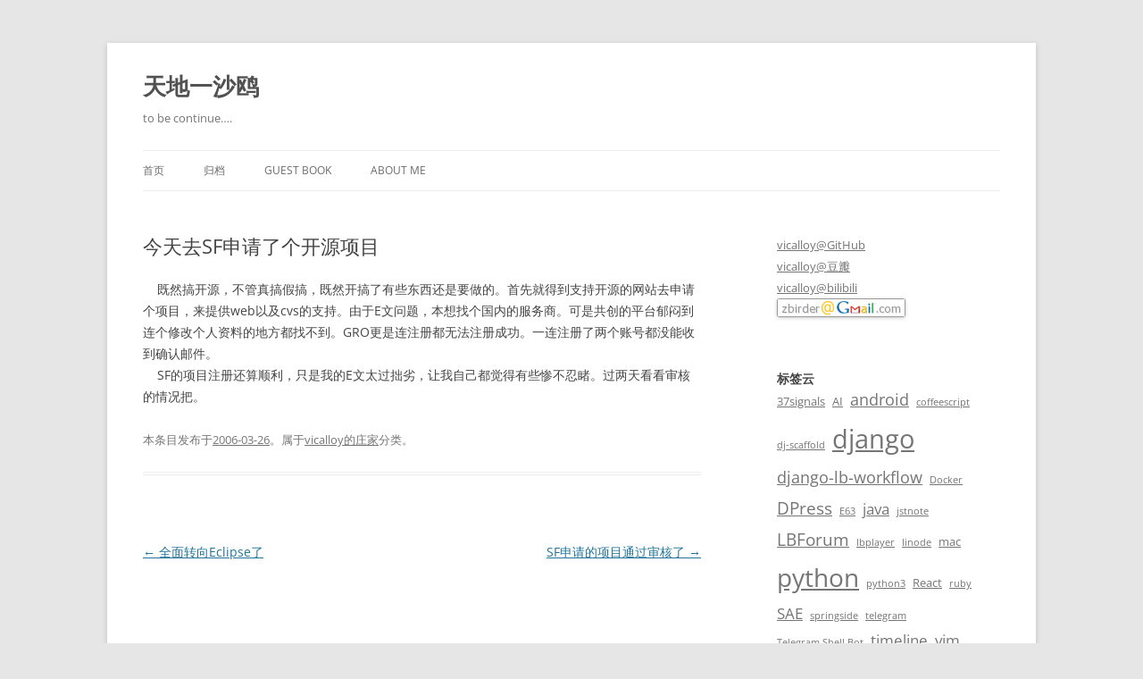

--- FILE ---
content_type: text/html; charset=UTF-8
request_url: https://haoluobo.com/2006/03/%E4%BB%8A%E5%A4%A9%E5%8E%BBsf%E7%94%B3%E8%AF%B7%E4%BA%86%E4%B8%AA%E5%BC%80%E6%BA%90%E9%A1%B9%E7%9B%AE/
body_size: 11350
content:
<!DOCTYPE html>
<!--[if IE 7]>
<html class="ie ie7" lang="zh-Hans">
<![endif]-->
<!--[if IE 8]>
<html class="ie ie8" lang="zh-Hans">
<![endif]-->
<!--[if !(IE 7) & !(IE 8)]><!-->
<html lang="zh-Hans">
<!--<![endif]-->
<head>
<meta charset="UTF-8" />
<meta name="viewport" content="width=device-width, initial-scale=1.0" />
<title>今天去SF申请了个开源项目 | 天地一沙鸥</title>
<link rel="profile" href="https://gmpg.org/xfn/11" />
<link rel="pingback" href="https://haoluobo.com/xmlrpc.php">
<!--[if lt IE 9]>
<script src="https://haoluobo.com/wp-content/themes/twentytwelve/js/html5.js?ver=3.7.0" type="text/javascript"></script>
<![endif]-->
<meta name='robots' content='max-image-preview:large' />
	<style>img:is([sizes="auto" i], [sizes^="auto," i]) { contain-intrinsic-size: 3000px 1500px }</style>
	<link rel="alternate" type="application/rss+xml" title="天地一沙鸥 &raquo; Feed" href="https://haoluobo.com/feed/" />
<link rel="alternate" type="application/rss+xml" title="天地一沙鸥 &raquo; 评论 Feed" href="https://haoluobo.com/comments/feed/" />
<script type="text/javascript">
/* <![CDATA[ */
window._wpemojiSettings = {"baseUrl":"https:\/\/s.w.org\/images\/core\/emoji\/16.0.1\/72x72\/","ext":".png","svgUrl":"https:\/\/s.w.org\/images\/core\/emoji\/16.0.1\/svg\/","svgExt":".svg","source":{"concatemoji":"https:\/\/haoluobo.com\/wp-includes\/js\/wp-emoji-release.min.js?ver=6.8.2"}};
/*! This file is auto-generated */
!function(s,n){var o,i,e;function c(e){try{var t={supportTests:e,timestamp:(new Date).valueOf()};sessionStorage.setItem(o,JSON.stringify(t))}catch(e){}}function p(e,t,n){e.clearRect(0,0,e.canvas.width,e.canvas.height),e.fillText(t,0,0);var t=new Uint32Array(e.getImageData(0,0,e.canvas.width,e.canvas.height).data),a=(e.clearRect(0,0,e.canvas.width,e.canvas.height),e.fillText(n,0,0),new Uint32Array(e.getImageData(0,0,e.canvas.width,e.canvas.height).data));return t.every(function(e,t){return e===a[t]})}function u(e,t){e.clearRect(0,0,e.canvas.width,e.canvas.height),e.fillText(t,0,0);for(var n=e.getImageData(16,16,1,1),a=0;a<n.data.length;a++)if(0!==n.data[a])return!1;return!0}function f(e,t,n,a){switch(t){case"flag":return n(e,"\ud83c\udff3\ufe0f\u200d\u26a7\ufe0f","\ud83c\udff3\ufe0f\u200b\u26a7\ufe0f")?!1:!n(e,"\ud83c\udde8\ud83c\uddf6","\ud83c\udde8\u200b\ud83c\uddf6")&&!n(e,"\ud83c\udff4\udb40\udc67\udb40\udc62\udb40\udc65\udb40\udc6e\udb40\udc67\udb40\udc7f","\ud83c\udff4\u200b\udb40\udc67\u200b\udb40\udc62\u200b\udb40\udc65\u200b\udb40\udc6e\u200b\udb40\udc67\u200b\udb40\udc7f");case"emoji":return!a(e,"\ud83e\udedf")}return!1}function g(e,t,n,a){var r="undefined"!=typeof WorkerGlobalScope&&self instanceof WorkerGlobalScope?new OffscreenCanvas(300,150):s.createElement("canvas"),o=r.getContext("2d",{willReadFrequently:!0}),i=(o.textBaseline="top",o.font="600 32px Arial",{});return e.forEach(function(e){i[e]=t(o,e,n,a)}),i}function t(e){var t=s.createElement("script");t.src=e,t.defer=!0,s.head.appendChild(t)}"undefined"!=typeof Promise&&(o="wpEmojiSettingsSupports",i=["flag","emoji"],n.supports={everything:!0,everythingExceptFlag:!0},e=new Promise(function(e){s.addEventListener("DOMContentLoaded",e,{once:!0})}),new Promise(function(t){var n=function(){try{var e=JSON.parse(sessionStorage.getItem(o));if("object"==typeof e&&"number"==typeof e.timestamp&&(new Date).valueOf()<e.timestamp+604800&&"object"==typeof e.supportTests)return e.supportTests}catch(e){}return null}();if(!n){if("undefined"!=typeof Worker&&"undefined"!=typeof OffscreenCanvas&&"undefined"!=typeof URL&&URL.createObjectURL&&"undefined"!=typeof Blob)try{var e="postMessage("+g.toString()+"("+[JSON.stringify(i),f.toString(),p.toString(),u.toString()].join(",")+"));",a=new Blob([e],{type:"text/javascript"}),r=new Worker(URL.createObjectURL(a),{name:"wpTestEmojiSupports"});return void(r.onmessage=function(e){c(n=e.data),r.terminate(),t(n)})}catch(e){}c(n=g(i,f,p,u))}t(n)}).then(function(e){for(var t in e)n.supports[t]=e[t],n.supports.everything=n.supports.everything&&n.supports[t],"flag"!==t&&(n.supports.everythingExceptFlag=n.supports.everythingExceptFlag&&n.supports[t]);n.supports.everythingExceptFlag=n.supports.everythingExceptFlag&&!n.supports.flag,n.DOMReady=!1,n.readyCallback=function(){n.DOMReady=!0}}).then(function(){return e}).then(function(){var e;n.supports.everything||(n.readyCallback(),(e=n.source||{}).concatemoji?t(e.concatemoji):e.wpemoji&&e.twemoji&&(t(e.twemoji),t(e.wpemoji)))}))}((window,document),window._wpemojiSettings);
/* ]]> */
</script>
<style id='wp-emoji-styles-inline-css' type='text/css'>

	img.wp-smiley, img.emoji {
		display: inline !important;
		border: none !important;
		box-shadow: none !important;
		height: 1em !important;
		width: 1em !important;
		margin: 0 0.07em !important;
		vertical-align: -0.1em !important;
		background: none !important;
		padding: 0 !important;
	}
</style>
<link rel='stylesheet' id='wp-block-library-css' href='https://haoluobo.com/wp-includes/css/dist/block-library/style.min.css?ver=6.8.2' type='text/css' media='all' />
<style id='wp-block-library-theme-inline-css' type='text/css'>
.wp-block-audio :where(figcaption){color:#555;font-size:13px;text-align:center}.is-dark-theme .wp-block-audio :where(figcaption){color:#ffffffa6}.wp-block-audio{margin:0 0 1em}.wp-block-code{border:1px solid #ccc;border-radius:4px;font-family:Menlo,Consolas,monaco,monospace;padding:.8em 1em}.wp-block-embed :where(figcaption){color:#555;font-size:13px;text-align:center}.is-dark-theme .wp-block-embed :where(figcaption){color:#ffffffa6}.wp-block-embed{margin:0 0 1em}.blocks-gallery-caption{color:#555;font-size:13px;text-align:center}.is-dark-theme .blocks-gallery-caption{color:#ffffffa6}:root :where(.wp-block-image figcaption){color:#555;font-size:13px;text-align:center}.is-dark-theme :root :where(.wp-block-image figcaption){color:#ffffffa6}.wp-block-image{margin:0 0 1em}.wp-block-pullquote{border-bottom:4px solid;border-top:4px solid;color:currentColor;margin-bottom:1.75em}.wp-block-pullquote cite,.wp-block-pullquote footer,.wp-block-pullquote__citation{color:currentColor;font-size:.8125em;font-style:normal;text-transform:uppercase}.wp-block-quote{border-left:.25em solid;margin:0 0 1.75em;padding-left:1em}.wp-block-quote cite,.wp-block-quote footer{color:currentColor;font-size:.8125em;font-style:normal;position:relative}.wp-block-quote:where(.has-text-align-right){border-left:none;border-right:.25em solid;padding-left:0;padding-right:1em}.wp-block-quote:where(.has-text-align-center){border:none;padding-left:0}.wp-block-quote.is-large,.wp-block-quote.is-style-large,.wp-block-quote:where(.is-style-plain){border:none}.wp-block-search .wp-block-search__label{font-weight:700}.wp-block-search__button{border:1px solid #ccc;padding:.375em .625em}:where(.wp-block-group.has-background){padding:1.25em 2.375em}.wp-block-separator.has-css-opacity{opacity:.4}.wp-block-separator{border:none;border-bottom:2px solid;margin-left:auto;margin-right:auto}.wp-block-separator.has-alpha-channel-opacity{opacity:1}.wp-block-separator:not(.is-style-wide):not(.is-style-dots){width:100px}.wp-block-separator.has-background:not(.is-style-dots){border-bottom:none;height:1px}.wp-block-separator.has-background:not(.is-style-wide):not(.is-style-dots){height:2px}.wp-block-table{margin:0 0 1em}.wp-block-table td,.wp-block-table th{word-break:normal}.wp-block-table :where(figcaption){color:#555;font-size:13px;text-align:center}.is-dark-theme .wp-block-table :where(figcaption){color:#ffffffa6}.wp-block-video :where(figcaption){color:#555;font-size:13px;text-align:center}.is-dark-theme .wp-block-video :where(figcaption){color:#ffffffa6}.wp-block-video{margin:0 0 1em}:root :where(.wp-block-template-part.has-background){margin-bottom:0;margin-top:0;padding:1.25em 2.375em}
</style>
<style id='classic-theme-styles-inline-css' type='text/css'>
/*! This file is auto-generated */
.wp-block-button__link{color:#fff;background-color:#32373c;border-radius:9999px;box-shadow:none;text-decoration:none;padding:calc(.667em + 2px) calc(1.333em + 2px);font-size:1.125em}.wp-block-file__button{background:#32373c;color:#fff;text-decoration:none}
</style>
<style id='global-styles-inline-css' type='text/css'>
:root{--wp--preset--aspect-ratio--square: 1;--wp--preset--aspect-ratio--4-3: 4/3;--wp--preset--aspect-ratio--3-4: 3/4;--wp--preset--aspect-ratio--3-2: 3/2;--wp--preset--aspect-ratio--2-3: 2/3;--wp--preset--aspect-ratio--16-9: 16/9;--wp--preset--aspect-ratio--9-16: 9/16;--wp--preset--color--black: #000000;--wp--preset--color--cyan-bluish-gray: #abb8c3;--wp--preset--color--white: #fff;--wp--preset--color--pale-pink: #f78da7;--wp--preset--color--vivid-red: #cf2e2e;--wp--preset--color--luminous-vivid-orange: #ff6900;--wp--preset--color--luminous-vivid-amber: #fcb900;--wp--preset--color--light-green-cyan: #7bdcb5;--wp--preset--color--vivid-green-cyan: #00d084;--wp--preset--color--pale-cyan-blue: #8ed1fc;--wp--preset--color--vivid-cyan-blue: #0693e3;--wp--preset--color--vivid-purple: #9b51e0;--wp--preset--color--blue: #21759b;--wp--preset--color--dark-gray: #444;--wp--preset--color--medium-gray: #9f9f9f;--wp--preset--color--light-gray: #e6e6e6;--wp--preset--gradient--vivid-cyan-blue-to-vivid-purple: linear-gradient(135deg,rgba(6,147,227,1) 0%,rgb(155,81,224) 100%);--wp--preset--gradient--light-green-cyan-to-vivid-green-cyan: linear-gradient(135deg,rgb(122,220,180) 0%,rgb(0,208,130) 100%);--wp--preset--gradient--luminous-vivid-amber-to-luminous-vivid-orange: linear-gradient(135deg,rgba(252,185,0,1) 0%,rgba(255,105,0,1) 100%);--wp--preset--gradient--luminous-vivid-orange-to-vivid-red: linear-gradient(135deg,rgba(255,105,0,1) 0%,rgb(207,46,46) 100%);--wp--preset--gradient--very-light-gray-to-cyan-bluish-gray: linear-gradient(135deg,rgb(238,238,238) 0%,rgb(169,184,195) 100%);--wp--preset--gradient--cool-to-warm-spectrum: linear-gradient(135deg,rgb(74,234,220) 0%,rgb(151,120,209) 20%,rgb(207,42,186) 40%,rgb(238,44,130) 60%,rgb(251,105,98) 80%,rgb(254,248,76) 100%);--wp--preset--gradient--blush-light-purple: linear-gradient(135deg,rgb(255,206,236) 0%,rgb(152,150,240) 100%);--wp--preset--gradient--blush-bordeaux: linear-gradient(135deg,rgb(254,205,165) 0%,rgb(254,45,45) 50%,rgb(107,0,62) 100%);--wp--preset--gradient--luminous-dusk: linear-gradient(135deg,rgb(255,203,112) 0%,rgb(199,81,192) 50%,rgb(65,88,208) 100%);--wp--preset--gradient--pale-ocean: linear-gradient(135deg,rgb(255,245,203) 0%,rgb(182,227,212) 50%,rgb(51,167,181) 100%);--wp--preset--gradient--electric-grass: linear-gradient(135deg,rgb(202,248,128) 0%,rgb(113,206,126) 100%);--wp--preset--gradient--midnight: linear-gradient(135deg,rgb(2,3,129) 0%,rgb(40,116,252) 100%);--wp--preset--font-size--small: 13px;--wp--preset--font-size--medium: 20px;--wp--preset--font-size--large: 36px;--wp--preset--font-size--x-large: 42px;--wp--preset--spacing--20: 0.44rem;--wp--preset--spacing--30: 0.67rem;--wp--preset--spacing--40: 1rem;--wp--preset--spacing--50: 1.5rem;--wp--preset--spacing--60: 2.25rem;--wp--preset--spacing--70: 3.38rem;--wp--preset--spacing--80: 5.06rem;--wp--preset--shadow--natural: 6px 6px 9px rgba(0, 0, 0, 0.2);--wp--preset--shadow--deep: 12px 12px 50px rgba(0, 0, 0, 0.4);--wp--preset--shadow--sharp: 6px 6px 0px rgba(0, 0, 0, 0.2);--wp--preset--shadow--outlined: 6px 6px 0px -3px rgba(255, 255, 255, 1), 6px 6px rgba(0, 0, 0, 1);--wp--preset--shadow--crisp: 6px 6px 0px rgba(0, 0, 0, 1);}:where(.is-layout-flex){gap: 0.5em;}:where(.is-layout-grid){gap: 0.5em;}body .is-layout-flex{display: flex;}.is-layout-flex{flex-wrap: wrap;align-items: center;}.is-layout-flex > :is(*, div){margin: 0;}body .is-layout-grid{display: grid;}.is-layout-grid > :is(*, div){margin: 0;}:where(.wp-block-columns.is-layout-flex){gap: 2em;}:where(.wp-block-columns.is-layout-grid){gap: 2em;}:where(.wp-block-post-template.is-layout-flex){gap: 1.25em;}:where(.wp-block-post-template.is-layout-grid){gap: 1.25em;}.has-black-color{color: var(--wp--preset--color--black) !important;}.has-cyan-bluish-gray-color{color: var(--wp--preset--color--cyan-bluish-gray) !important;}.has-white-color{color: var(--wp--preset--color--white) !important;}.has-pale-pink-color{color: var(--wp--preset--color--pale-pink) !important;}.has-vivid-red-color{color: var(--wp--preset--color--vivid-red) !important;}.has-luminous-vivid-orange-color{color: var(--wp--preset--color--luminous-vivid-orange) !important;}.has-luminous-vivid-amber-color{color: var(--wp--preset--color--luminous-vivid-amber) !important;}.has-light-green-cyan-color{color: var(--wp--preset--color--light-green-cyan) !important;}.has-vivid-green-cyan-color{color: var(--wp--preset--color--vivid-green-cyan) !important;}.has-pale-cyan-blue-color{color: var(--wp--preset--color--pale-cyan-blue) !important;}.has-vivid-cyan-blue-color{color: var(--wp--preset--color--vivid-cyan-blue) !important;}.has-vivid-purple-color{color: var(--wp--preset--color--vivid-purple) !important;}.has-black-background-color{background-color: var(--wp--preset--color--black) !important;}.has-cyan-bluish-gray-background-color{background-color: var(--wp--preset--color--cyan-bluish-gray) !important;}.has-white-background-color{background-color: var(--wp--preset--color--white) !important;}.has-pale-pink-background-color{background-color: var(--wp--preset--color--pale-pink) !important;}.has-vivid-red-background-color{background-color: var(--wp--preset--color--vivid-red) !important;}.has-luminous-vivid-orange-background-color{background-color: var(--wp--preset--color--luminous-vivid-orange) !important;}.has-luminous-vivid-amber-background-color{background-color: var(--wp--preset--color--luminous-vivid-amber) !important;}.has-light-green-cyan-background-color{background-color: var(--wp--preset--color--light-green-cyan) !important;}.has-vivid-green-cyan-background-color{background-color: var(--wp--preset--color--vivid-green-cyan) !important;}.has-pale-cyan-blue-background-color{background-color: var(--wp--preset--color--pale-cyan-blue) !important;}.has-vivid-cyan-blue-background-color{background-color: var(--wp--preset--color--vivid-cyan-blue) !important;}.has-vivid-purple-background-color{background-color: var(--wp--preset--color--vivid-purple) !important;}.has-black-border-color{border-color: var(--wp--preset--color--black) !important;}.has-cyan-bluish-gray-border-color{border-color: var(--wp--preset--color--cyan-bluish-gray) !important;}.has-white-border-color{border-color: var(--wp--preset--color--white) !important;}.has-pale-pink-border-color{border-color: var(--wp--preset--color--pale-pink) !important;}.has-vivid-red-border-color{border-color: var(--wp--preset--color--vivid-red) !important;}.has-luminous-vivid-orange-border-color{border-color: var(--wp--preset--color--luminous-vivid-orange) !important;}.has-luminous-vivid-amber-border-color{border-color: var(--wp--preset--color--luminous-vivid-amber) !important;}.has-light-green-cyan-border-color{border-color: var(--wp--preset--color--light-green-cyan) !important;}.has-vivid-green-cyan-border-color{border-color: var(--wp--preset--color--vivid-green-cyan) !important;}.has-pale-cyan-blue-border-color{border-color: var(--wp--preset--color--pale-cyan-blue) !important;}.has-vivid-cyan-blue-border-color{border-color: var(--wp--preset--color--vivid-cyan-blue) !important;}.has-vivid-purple-border-color{border-color: var(--wp--preset--color--vivid-purple) !important;}.has-vivid-cyan-blue-to-vivid-purple-gradient-background{background: var(--wp--preset--gradient--vivid-cyan-blue-to-vivid-purple) !important;}.has-light-green-cyan-to-vivid-green-cyan-gradient-background{background: var(--wp--preset--gradient--light-green-cyan-to-vivid-green-cyan) !important;}.has-luminous-vivid-amber-to-luminous-vivid-orange-gradient-background{background: var(--wp--preset--gradient--luminous-vivid-amber-to-luminous-vivid-orange) !important;}.has-luminous-vivid-orange-to-vivid-red-gradient-background{background: var(--wp--preset--gradient--luminous-vivid-orange-to-vivid-red) !important;}.has-very-light-gray-to-cyan-bluish-gray-gradient-background{background: var(--wp--preset--gradient--very-light-gray-to-cyan-bluish-gray) !important;}.has-cool-to-warm-spectrum-gradient-background{background: var(--wp--preset--gradient--cool-to-warm-spectrum) !important;}.has-blush-light-purple-gradient-background{background: var(--wp--preset--gradient--blush-light-purple) !important;}.has-blush-bordeaux-gradient-background{background: var(--wp--preset--gradient--blush-bordeaux) !important;}.has-luminous-dusk-gradient-background{background: var(--wp--preset--gradient--luminous-dusk) !important;}.has-pale-ocean-gradient-background{background: var(--wp--preset--gradient--pale-ocean) !important;}.has-electric-grass-gradient-background{background: var(--wp--preset--gradient--electric-grass) !important;}.has-midnight-gradient-background{background: var(--wp--preset--gradient--midnight) !important;}.has-small-font-size{font-size: var(--wp--preset--font-size--small) !important;}.has-medium-font-size{font-size: var(--wp--preset--font-size--medium) !important;}.has-large-font-size{font-size: var(--wp--preset--font-size--large) !important;}.has-x-large-font-size{font-size: var(--wp--preset--font-size--x-large) !important;}
:where(.wp-block-post-template.is-layout-flex){gap: 1.25em;}:where(.wp-block-post-template.is-layout-grid){gap: 1.25em;}
:where(.wp-block-columns.is-layout-flex){gap: 2em;}:where(.wp-block-columns.is-layout-grid){gap: 2em;}
:root :where(.wp-block-pullquote){font-size: 1.5em;line-height: 1.6;}
</style>
<link rel='stylesheet' id='twentytwelve-fonts-css' href='https://haoluobo.com/wp-content/themes/twentytwelve/fonts/font-open-sans.css?ver=20230328' type='text/css' media='all' />
<link rel='stylesheet' id='twentytwelve-style-css' href='https://haoluobo.com/wp-content/themes/twentytwelve/style.css?ver=20250715' type='text/css' media='all' />
<link rel='stylesheet' id='twentytwelve-block-style-css' href='https://haoluobo.com/wp-content/themes/twentytwelve/css/blocks.css?ver=20240812' type='text/css' media='all' />
<!--[if lt IE 9]>
<link rel='stylesheet' id='twentytwelve-ie-css' href='https://haoluobo.com/wp-content/themes/twentytwelve/css/ie.css?ver=20240722' type='text/css' media='all' />
<![endif]-->
<script type="text/javascript" src="https://haoluobo.com/wp-includes/js/jquery/jquery.min.js?ver=3.7.1" id="jquery-core-js"></script>
<script type="text/javascript" src="https://haoluobo.com/wp-includes/js/jquery/jquery-migrate.min.js?ver=3.4.1" id="jquery-migrate-js"></script>
<script type="text/javascript" src="https://haoluobo.com/wp-content/themes/twentytwelve/js/navigation.js?ver=20250303" id="twentytwelve-navigation-js" defer="defer" data-wp-strategy="defer"></script>
<link rel="https://api.w.org/" href="https://haoluobo.com/wp-json/" /><link rel="alternate" title="JSON" type="application/json" href="https://haoluobo.com/wp-json/wp/v2/posts/9844" /><link rel="EditURI" type="application/rsd+xml" title="RSD" href="https://haoluobo.com/xmlrpc.php?rsd" />
<meta name="generator" content="WordPress 6.8.2" />
<link rel="canonical" href="https://haoluobo.com/2006/03/%e4%bb%8a%e5%a4%a9%e5%8e%bbsf%e7%94%b3%e8%af%b7%e4%ba%86%e4%b8%aa%e5%bc%80%e6%ba%90%e9%a1%b9%e7%9b%ae/" />
<link rel='shortlink' href='https://haoluobo.com/?p=9844' />
<link rel="alternate" title="oEmbed (JSON)" type="application/json+oembed" href="https://haoluobo.com/wp-json/oembed/1.0/embed?url=https%3A%2F%2Fhaoluobo.com%2F2006%2F03%2F%25e4%25bb%258a%25e5%25a4%25a9%25e5%258e%25bbsf%25e7%2594%25b3%25e8%25af%25b7%25e4%25ba%2586%25e4%25b8%25aa%25e5%25bc%2580%25e6%25ba%2590%25e9%25a1%25b9%25e7%259b%25ae%2F" />
<link rel="alternate" title="oEmbed (XML)" type="text/xml+oembed" href="https://haoluobo.com/wp-json/oembed/1.0/embed?url=https%3A%2F%2Fhaoluobo.com%2F2006%2F03%2F%25e4%25bb%258a%25e5%25a4%25a9%25e5%258e%25bbsf%25e7%2594%25b3%25e8%25af%25b7%25e4%25ba%2586%25e4%25b8%25aa%25e5%25bc%2580%25e6%25ba%2590%25e9%25a1%25b9%25e7%259b%25ae%2F&#038;format=xml" />
</head>

<body class="wp-singular post-template-default single single-post postid-9844 single-format-standard wp-embed-responsive wp-theme-twentytwelve custom-font-enabled single-author">
<div id="page" class="hfeed site">
	<a class="screen-reader-text skip-link" href="#content">跳至正文</a>
	<header id="masthead" class="site-header">
		<hgroup>
					<h1 class="site-title"><a href="https://haoluobo.com/" rel="home" >天地一沙鸥</a></h1>
			<h2 class="site-description">to be continue&#8230;.</h2>
		</hgroup>

		<nav id="site-navigation" class="main-navigation">
			<button class="menu-toggle">菜单</button>
			<div class="menu-main-menu-container"><ul id="menu-main-menu" class="nav-menu"><li id="menu-item-12202" class="menu-item menu-item-type-custom menu-item-object-custom menu-item-home menu-item-12202"><a href="https://haoluobo.com/">首页</a></li>
<li id="menu-item-12204" class="menu-item menu-item-type-post_type menu-item-object-page menu-item-12204"><a href="https://haoluobo.com/archives/">归档</a></li>
<li id="menu-item-12256" class="menu-item menu-item-type-post_type menu-item-object-page menu-item-12256"><a href="https://haoluobo.com/guest-book/">Guest book</a></li>
<li id="menu-item-12206" class="menu-item menu-item-type-post_type menu-item-object-page menu-item-12206"><a href="https://haoluobo.com/about/">About me</a></li>
</ul></div>		</nav><!-- #site-navigation -->

			</header><!-- #masthead -->

	<div id="main" class="wrapper">

	<div id="primary" class="site-content">
		<div id="content" role="main">

			
				
	<article id="post-9844" class="post-9844 post type-post status-publish format-standard hentry category-vicalloy">
				<header class="entry-header">
			
						<h1 class="entry-title">今天去SF申请了个开源项目</h1>
								</header><!-- .entry-header -->

				<div class="entry-content">
			<div>    既然搞开源，不管真搞假搞，既然开搞了有些东西还是要做的。首先就得到支持开源的网站去申请个项目，来提供web以及cvs的支持。由于E文问题，本想找个国内的服务商。可是共创的平台郁闷到连个修改个人资料的地方都找不到。GRO更是连注册都无法注册成功。一连注册了两个账号都没能收到确认邮件。</div>
<div>    SF的项目注册还算顺利，只是我的E文太过拙劣，让我自己都觉得有些惨不忍睹。过两天看看审核的情况把。</div>
					</div><!-- .entry-content -->
		
		<footer class="entry-meta">
			本条目发布于<a href="https://haoluobo.com/2006/03/%e4%bb%8a%e5%a4%a9%e5%8e%bbsf%e7%94%b3%e8%af%b7%e4%ba%86%e4%b8%aa%e5%bc%80%e6%ba%90%e9%a1%b9%e7%9b%ae/" title="14:09" rel="bookmark"><time class="entry-date" datetime="2006-03-26T14:09:00+08:00">2006-03-26</time></a>。属于<a href="https://haoluobo.com/category/vicalloy%e7%9a%84%e5%ba%84%e5%ae%b6/" rel="category tag">vicalloy的庄家</a>分类。<span class="by-author">作者是<span class="author vcard"><a class="url fn n" href="https://haoluobo.com/author/vicalloy/" title="查看所有由vicalloy发布的文章" rel="author">vicalloy</a></span>。</span>								</footer><!-- .entry-meta -->
	</article><!-- #post -->

				<nav class="nav-single">
					<h3 class="assistive-text">文章导航</h3>
					<span class="nav-previous"><a href="https://haoluobo.com/2006/03/%e5%85%a8%e9%9d%a2%e8%bd%ac%e5%90%91eclipse%e4%ba%86/" rel="prev"><span class="meta-nav">&larr;</span> 全面转向Eclipse了</a></span>
					<span class="nav-next"><a href="https://haoluobo.com/2006/03/sf%e7%94%b3%e8%af%b7%e7%9a%84%e9%a1%b9%e7%9b%ae%e9%80%9a%e8%bf%87%e5%ae%a1%e6%a0%b8%e4%ba%86/" rel="next">SF申请的项目通过审核了 <span class="meta-nav">&rarr;</span></a></span>
				</nav><!-- .nav-single -->

				
<div id="comments" class="comments-area">

	
	
	
</div><!-- #comments .comments-area -->

			
		</div><!-- #content -->
	</div><!-- #primary -->


			<div id="secondary" class="widget-area" role="complementary">
			<aside id="block-19" class="widget widget_block">
<div class="wp-block-columns is-layout-flex wp-container-core-columns-is-layout-9d6595d7 wp-block-columns-is-layout-flex">
<div class="wp-block-column is-layout-flow wp-block-column-is-layout-flow" style="flex-basis:100%">
<div class="wp-block-group"><div class="wp-block-group__inner-container is-layout-flow wp-block-group-is-layout-flow">
<ul class="wp-block-list">
<li><a href="https://github.com/vicalloy" data-type="URL" data-id="https://github.com/vicalloy" target="_blank" rel="noreferrer noopener">vicalloy@GitHub</a></li>



<li><a href="https://www.douban.com/people/vicalloy/" data-type="URL" data-id="https://www.douban.com/people/vicalloy/" target="_blank" rel="noreferrer noopener">vicalloy@豆瓣</a></li>



<li><a href="https://space.bilibili.com/4772525" data-type="URL" data-id="https://space.bilibili.com/4772525" target="_blank" rel="noreferrer noopener">vicalloy@bilibili</a></li>
</ul>



<figure class="wp-block-image size-full"><img loading="lazy" decoding="async" width="144" height="21" src="https://haoluobo.com/wp-content/uploads/2021/12/zbirder_at_gmail.png" alt="" class="wp-image-12034"/></figure>
</div></div>
</div>
</div>
</aside><aside id="block-22" class="widget widget_block">
<div class="wp-block-group"><div class="wp-block-group__inner-container is-layout-flow wp-block-group-is-layout-flow">
<h2 class="wp-block-heading" id="标签云">标签云</h2>


<p class="wp-block-tag-cloud"><a href="https://haoluobo.com/tag/37signals/" class="tag-cloud-link tag-link-19 tag-link-position-1" style="font-size: 9.8260869565217pt;" aria-label="37signals (3 项)">37signals</a>
<a href="https://haoluobo.com/tag/ai/" class="tag-cloud-link tag-link-21 tag-link-position-2" style="font-size: 9.8260869565217pt;" aria-label="AI (3 项)">AI</a>
<a href="https://haoluobo.com/tag/android/" class="tag-cloud-link tag-link-22 tag-link-position-3" style="font-size: 13.630434782609pt;" aria-label="android (6 项)">android</a>
<a href="https://haoluobo.com/tag/coffeescript/" class="tag-cloud-link tag-link-30 tag-link-position-4" style="font-size: 8pt;" aria-label="coffeescript (2 项)">coffeescript</a>
<a href="https://haoluobo.com/tag/dj-scaffold/" class="tag-cloud-link tag-link-35 tag-link-position-5" style="font-size: 8pt;" aria-label="dj-scaffold (2 项)">dj-scaffold</a>
<a href="https://haoluobo.com/tag/django/" class="tag-cloud-link tag-link-36 tag-link-position-6" style="font-size: 22pt;" aria-label="django (24 项)">django</a>
<a href="https://haoluobo.com/tag/django-lb-workflow/" class="tag-cloud-link tag-link-41 tag-link-position-7" style="font-size: 13.630434782609pt;" aria-label="django-lb-workflow (6 项)">django-lb-workflow</a>
<a href="https://haoluobo.com/tag/docker/" class="tag-cloud-link tag-link-44 tag-link-position-8" style="font-size: 8pt;" aria-label="Docker (2 项)">Docker</a>
<a href="https://haoluobo.com/tag/dpress/" class="tag-cloud-link tag-link-45 tag-link-position-9" style="font-size: 14.391304347826pt;" aria-label="DPress (7 项)">DPress</a>
<a href="https://haoluobo.com/tag/e63/" class="tag-cloud-link tag-link-46 tag-link-position-10" style="font-size: 8pt;" aria-label="E63 (2 项)">E63</a>
<a href="https://haoluobo.com/tag/java/" class="tag-cloud-link tag-link-70 tag-link-position-11" style="font-size: 12.565217391304pt;" aria-label="java (5 项)">java</a>
<a href="https://haoluobo.com/tag/jstnote/" class="tag-cloud-link tag-link-75 tag-link-position-12" style="font-size: 8pt;" aria-label="jstnote (2 项)">jstnote</a>
<a href="https://haoluobo.com/tag/lbforum/" class="tag-cloud-link tag-link-79 tag-link-position-13" style="font-size: 14.391304347826pt;" aria-label="LBForum (7 项)">LBForum</a>
<a href="https://haoluobo.com/tag/lbplayer/" class="tag-cloud-link tag-link-80 tag-link-position-14" style="font-size: 8pt;" aria-label="lbplayer (2 项)">lbplayer</a>
<a href="https://haoluobo.com/tag/linode/" class="tag-cloud-link tag-link-83 tag-link-position-15" style="font-size: 8pt;" aria-label="linode (2 项)">linode</a>
<a href="https://haoluobo.com/tag/mac/" class="tag-cloud-link tag-link-84 tag-link-position-16" style="font-size: 9.8260869565217pt;" aria-label="mac (3 项)">mac</a>
<a href="https://haoluobo.com/tag/python/" class="tag-cloud-link tag-link-105 tag-link-position-17" style="font-size: 21.086956521739pt;" aria-label="python (21 项)">python</a>
<a href="https://haoluobo.com/tag/python3/" class="tag-cloud-link tag-link-106 tag-link-position-18" style="font-size: 8pt;" aria-label="python3 (2 项)">python3</a>
<a href="https://haoluobo.com/tag/react/" class="tag-cloud-link tag-link-108 tag-link-position-19" style="font-size: 9.8260869565217pt;" aria-label="React (3 项)">React</a>
<a href="https://haoluobo.com/tag/ruby/" class="tag-cloud-link tag-link-114 tag-link-position-20" style="font-size: 8pt;" aria-label="ruby (2 项)">ruby</a>
<a href="https://haoluobo.com/tag/sae/" class="tag-cloud-link tag-link-115 tag-link-position-21" style="font-size: 12.565217391304pt;" aria-label="SAE (5 项)">SAE</a>
<a href="https://haoluobo.com/tag/springside/" class="tag-cloud-link tag-link-123 tag-link-position-22" style="font-size: 8pt;" aria-label="springside (2 项)">springside</a>
<a href="https://haoluobo.com/tag/telegram/" class="tag-cloud-link tag-link-128 tag-link-position-23" style="font-size: 8pt;" aria-label="telegram (2 项)">telegram</a>
<a href="https://haoluobo.com/tag/telegram-shell-bot/" class="tag-cloud-link tag-link-129 tag-link-position-24" style="font-size: 8pt;" aria-label="Telegram Shell Bot (2 项)">Telegram Shell Bot</a>
<a href="https://haoluobo.com/tag/timeline/" class="tag-cloud-link tag-link-130 tag-link-position-25" style="font-size: 12.565217391304pt;" aria-label="timeline (5 项)">timeline</a>
<a href="https://haoluobo.com/tag/vim/" class="tag-cloud-link tag-link-141 tag-link-position-26" style="font-size: 12.565217391304pt;" aria-label="vim (5 项)">vim</a>
<a href="https://haoluobo.com/tag/whoosh/" class="tag-cloud-link tag-link-148 tag-link-position-27" style="font-size: 8pt;" aria-label="whoosh (2 项)">whoosh</a>
<a href="https://haoluobo.com/tag/wordpress/" class="tag-cloud-link tag-link-150 tag-link-position-28" style="font-size: 9.8260869565217pt;" aria-label="wordpress (3 项)">wordpress</a>
<a href="https://haoluobo.com/tag/wp7/" class="tag-cloud-link tag-link-151 tag-link-position-29" style="font-size: 8pt;" aria-label="wp7 (2 项)">wp7</a>
<a href="https://haoluobo.com/tag/%e4%ba%8c%e6%89%8b%e6%95%b0%e7%a0%81%e6%8e%a7/" class="tag-cloud-link tag-link-160 tag-link-position-30" style="font-size: 9.8260869565217pt;" aria-label="二手数码控 (3 项)">二手数码控</a>
<a href="https://haoluobo.com/tag/%e4%ba%9a%e4%b8%81/" class="tag-cloud-link tag-link-162 tag-link-position-31" style="font-size: 8pt;" aria-label="亚丁 (2 项)">亚丁</a>
<a href="https://haoluobo.com/tag/%e4%bc%bc%e6%b0%b4%e6%b5%81%e5%b9%b4/" class="tag-cloud-link tag-link-170 tag-link-position-32" style="font-size: 9.8260869565217pt;" aria-label="似水流年 (3 项)">似水流年</a>
<a href="https://haoluobo.com/tag/%e5%9b%a2%e9%98%9f/" class="tag-cloud-link tag-link-182 tag-link-position-33" style="font-size: 8pt;" aria-label="团队 (2 项)">团队</a>
<a href="https://haoluobo.com/tag/%e6%89%8b%e6%9c%ba/" class="tag-cloud-link tag-link-200 tag-link-position-34" style="font-size: 8pt;" aria-label="手机 (2 项)">手机</a>
<a href="https://haoluobo.com/tag/%e6%96%b0%e9%83%bd%e6%a1%a5/" class="tag-cloud-link tag-link-207 tag-link-position-35" style="font-size: 8pt;" aria-label="新都桥 (2 项)">新都桥</a>
<a href="https://haoluobo.com/tag/%e6%97%85%e8%a1%8c/" class="tag-cloud-link tag-link-209 tag-link-position-36" style="font-size: 8pt;" aria-label="旅行 (2 项)">旅行</a>
<a href="https://haoluobo.com/tag/%e7%a8%bb%e5%9f%8e/" class="tag-cloud-link tag-link-230 tag-link-position-37" style="font-size: 9.8260869565217pt;" aria-label="稻城 (3 项)">稻城</a>
<a href="https://haoluobo.com/tag/%e7%ae%a1%e7%90%86/" class="tag-cloud-link tag-link-231 tag-link-position-38" style="font-size: 8pt;" aria-label="管理 (2 项)">管理</a>
<a href="https://haoluobo.com/tag/%e7%bb%8f%e6%b5%8e/" class="tag-cloud-link tag-link-233 tag-link-position-39" style="font-size: 11.347826086957pt;" aria-label="经济 (4 项)">经济</a>
<a href="https://haoluobo.com/tag/%e8%80%81%e7%85%a7%e7%89%87/" class="tag-cloud-link tag-link-236 tag-link-position-40" style="font-size: 9.8260869565217pt;" aria-label="老照片 (3 项)">老照片</a>
<a href="https://haoluobo.com/tag/%e8%82%a1%e7%a5%a8/" class="tag-cloud-link tag-link-238 tag-link-position-41" style="font-size: 8pt;" aria-label="股票 (2 项)">股票</a>
<a href="https://haoluobo.com/tag/%e8%af%bb%e4%b9%a6%e7%ac%94%e8%ae%b0/" class="tag-cloud-link tag-link-244 tag-link-position-42" style="font-size: 8pt;" aria-label="读书笔记 (2 项)">读书笔记</a>
<a href="https://haoluobo.com/tag/%e9%9f%b3%e4%b9%90/" class="tag-cloud-link tag-link-259 tag-link-position-43" style="font-size: 8pt;" aria-label="音乐 (2 项)">音乐</a>
<a href="https://haoluobo.com/tag/%e9%bb%84%e5%b1%b1/" class="tag-cloud-link tag-link-264 tag-link-position-44" style="font-size: 9.8260869565217pt;" aria-label="黄山 (3 项)">黄山</a>
<a href="https://haoluobo.com/tag/%e9%bb%91%e5%ae%a2%e4%b8%8e%e7%94%bb%e5%ae%b6/" class="tag-cloud-link tag-link-266 tag-link-position-45" style="font-size: 8pt;" aria-label="黑客与画家 (2 项)">黑客与画家</a></p></div></div>
</aside><aside id="block-21" class="widget widget_block">
<div class="wp-block-group"><div class="wp-block-group__inner-container is-layout-flow wp-block-group-is-layout-flow">
<h2 class="wp-block-heading" id="最新文章">最新文章</h2>


<ul class="wp-block-latest-posts__list wp-block-latest-posts"><li><a class="wp-block-latest-posts__post-title" href="https://haoluobo.com/2025/05/xiaomi-xring-o1-and-arm-css/">小米玄戒 O1 的自研和高通及华为的Arm处理器有什么不同</a></li>
<li><a class="wp-block-latest-posts__post-title" href="https://haoluobo.com/2025/04/%e4%bd%bf%e7%94%a8-coder-%e6%90%ad%e5%bb%ba%e4%ba%91%e5%bc%80%e5%8f%91%e7%8e%af%e5%a2%83%e7%9b%b8%e5%85%b3%e9%97%ae%e9%a2%98%e8%ae%b0%e5%bd%95/">使用 Coder 搭建云开发环境相关问题记录</a></li>
<li><a class="wp-block-latest-posts__post-title" href="https://haoluobo.com/2025/03/apple-guardian/">Apple Guardian（打字练习游戏）加Cursor/Trae使用体验</a></li>
<li><a class="wp-block-latest-posts__post-title" href="https://haoluobo.com/2025/01/bye-2024/">bye 2024</a></li>
<li><a class="wp-block-latest-posts__post-title" href="https://haoluobo.com/2024/11/hzim-2024/">杭马破四随记</a></li>
</ul></div></div>
</aside><aside id="block-20" class="widget widget_block">
<div class="wp-block-group"><div class="wp-block-group__inner-container is-layout-flow wp-block-group-is-layout-flow">
<h2 class="wp-block-heading" id="分类">分类</h2>


<ul class="wp-block-categories-list wp-block-categories">	<li class="cat-item cat-item-2"><a href="https://haoluobo.com/category/vicalloy%e7%9a%84yy/">vicalloy的YY</a>
</li>
	<li class="cat-item cat-item-3"><a href="https://haoluobo.com/category/vicalloy%e7%9a%84%e5%ba%84%e5%ae%b6/">vicalloy的庄家</a>
</li>
	<li class="cat-item cat-item-4"><a href="https://haoluobo.com/category/vicalloy%e7%9a%84%e6%80%9d%e8%80%83/">vicalloy的思考</a>
</li>
	<li class="cat-item cat-item-5"><a href="https://haoluobo.com/category/vicalloy%e7%9a%84%e8%87%aa%e8%a8%80%e8%87%aa%e8%af%ad/">vicalloy的自言自语</a>
</li>
	<li class="cat-item cat-item-6"><a href="https://haoluobo.com/category/%e4%ba%a7%e5%93%81%e8%ae%be%e8%ae%a1%e6%80%9d%e8%80%83/">产品设计思考</a>
</li>
	<li class="cat-item cat-item-7"><a href="https://haoluobo.com/category/%e5%85%b6%e4%bb%96/">其他</a>
</li>
	<li class="cat-item cat-item-8"><a href="https://haoluobo.com/category/%e5%b2%81%e6%9c%88%e7%9a%84%e7%97%95%e8%bf%b9/">岁月的痕迹</a>
</li>
	<li class="cat-item cat-item-9"><a href="https://haoluobo.com/category/%e6%97%a0%e8%b4%a3%e4%bb%bb%e4%b9%b1%e8%af%84/">无责任乱评</a>
</li>
	<li class="cat-item cat-item-309"><a href="https://haoluobo.com/category/%e7%8e%a9%e5%85%b7/">玩具</a>
</li>
	<li class="cat-item cat-item-10"><a href="https://haoluobo.com/category/%e7%bc%96%e7%a8%8b/">编程</a>
</li>
	<li class="cat-item cat-item-11"><a href="https://haoluobo.com/category/%e8%a7%81%e9%97%bb/">见闻</a>
</li>
	<li class="cat-item cat-item-12"><a href="https://haoluobo.com/category/%e8%af%bb%e4%b9%a6/">读书</a>
</li>
	<li class="cat-item cat-item-13"><a href="https://haoluobo.com/category/%e8%b7%af%e8%bf%87/">路过</a>
</li>
	<li class="cat-item cat-item-14"><a href="https://haoluobo.com/category/%e8%bd%af%e4%bb%b6%e6%8e%a8%e8%8d%90/">软件推荐</a>
</li>
	<li class="cat-item cat-item-15"><a href="https://haoluobo.com/category/%e9%b8%a1%e6%af%9b%e8%92%9c%e7%9a%ae/">鸡毛蒜皮</a>
</li>
</ul></div></div>
</aside><aside id="block-5" class="widget widget_block">
<div class="wp-block-group"><div class="wp-block-group__inner-container is-layout-flow wp-block-group-is-layout-flow">
<div class="wp-block-columns is-layout-flex wp-container-core-columns-is-layout-9d6595d7 wp-block-columns-is-layout-flex">
<div class="wp-block-column is-layout-flow wp-block-column-is-layout-flow" style="flex-basis:100%">
<div class="wp-block-group"><div class="wp-block-group__inner-container is-layout-flow wp-block-group-is-layout-flow">
<h2 class="wp-block-heading" id="归档">归档</h2>


<ul class="wp-block-archives-list wp-block-archives">	<li><a href='https://haoluobo.com/2025/05/'>2025 年 5 月</a></li>
	<li><a href='https://haoluobo.com/2025/04/'>2025 年 4 月</a></li>
	<li><a href='https://haoluobo.com/2025/03/'>2025 年 3 月</a></li>
	<li><a href='https://haoluobo.com/2025/01/'>2025 年 1 月</a></li>
	<li><a href='https://haoluobo.com/2024/11/'>2024 年 11 月</a></li>
	<li><a href='https://haoluobo.com/2024/10/'>2024 年 10 月</a></li>
	<li><a href='https://haoluobo.com/2024/09/'>2024 年 9 月</a></li>
	<li><a href='https://haoluobo.com/2023/11/'>2023 年 11 月</a></li>
	<li><a href='https://haoluobo.com/2023/10/'>2023 年 10 月</a></li>
	<li><a href='https://haoluobo.com/2023/09/'>2023 年 9 月</a></li>
	<li><a href='https://haoluobo.com/2023/07/'>2023 年 7 月</a></li>
	<li><a href='https://haoluobo.com/2023/06/'>2023 年 6 月</a></li>
	<li><a href='https://haoluobo.com/2023/05/'>2023 年 5 月</a></li>
	<li><a href='https://haoluobo.com/2023/04/'>2023 年 4 月</a></li>
	<li><a href='https://haoluobo.com/2023/01/'>2023 年 1 月</a></li>
	<li><a href='https://haoluobo.com/2022/12/'>2022 年 12 月</a></li>
	<li><a href='https://haoluobo.com/2022/11/'>2022 年 11 月</a></li>
	<li><a href='https://haoluobo.com/2022/02/'>2022 年 2 月</a></li>
	<li><a href='https://haoluobo.com/2022/01/'>2022 年 1 月</a></li>
	<li><a href='https://haoluobo.com/2021/12/'>2021 年 12 月</a></li>
	<li><a href='https://haoluobo.com/2021/11/'>2021 年 11 月</a></li>
	<li><a href='https://haoluobo.com/2021/10/'>2021 年 10 月</a></li>
	<li><a href='https://haoluobo.com/2021/09/'>2021 年 9 月</a></li>
	<li><a href='https://haoluobo.com/2021/05/'>2021 年 5 月</a></li>
	<li><a href='https://haoluobo.com/2021/04/'>2021 年 4 月</a></li>
	<li><a href='https://haoluobo.com/2021/03/'>2021 年 3 月</a></li>
	<li><a href='https://haoluobo.com/2021/01/'>2021 年 1 月</a></li>
	<li><a href='https://haoluobo.com/2020/10/'>2020 年 10 月</a></li>
	<li><a href='https://haoluobo.com/2020/04/'>2020 年 4 月</a></li>
	<li><a href='https://haoluobo.com/2020/03/'>2020 年 3 月</a></li>
	<li><a href='https://haoluobo.com/2020/02/'>2020 年 2 月</a></li>
	<li><a href='https://haoluobo.com/2019/06/'>2019 年 6 月</a></li>
	<li><a href='https://haoluobo.com/2019/02/'>2019 年 2 月</a></li>
	<li><a href='https://haoluobo.com/2019/01/'>2019 年 1 月</a></li>
	<li><a href='https://haoluobo.com/2018/12/'>2018 年 12 月</a></li>
	<li><a href='https://haoluobo.com/2018/07/'>2018 年 7 月</a></li>
	<li><a href='https://haoluobo.com/2018/06/'>2018 年 6 月</a></li>
	<li><a href='https://haoluobo.com/2018/04/'>2018 年 4 月</a></li>
	<li><a href='https://haoluobo.com/2018/02/'>2018 年 2 月</a></li>
	<li><a href='https://haoluobo.com/2017/09/'>2017 年 9 月</a></li>
	<li><a href='https://haoluobo.com/2017/06/'>2017 年 6 月</a></li>
	<li><a href='https://haoluobo.com/2017/05/'>2017 年 5 月</a></li>
	<li><a href='https://haoluobo.com/2017/04/'>2017 年 4 月</a></li>
	<li><a href='https://haoluobo.com/2017/03/'>2017 年 3 月</a></li>
	<li><a href='https://haoluobo.com/2017/02/'>2017 年 2 月</a></li>
	<li><a href='https://haoluobo.com/2017/01/'>2017 年 1 月</a></li>
	<li><a href='https://haoluobo.com/2016/12/'>2016 年 12 月</a></li>
	<li><a href='https://haoluobo.com/2016/10/'>2016 年 10 月</a></li>
	<li><a href='https://haoluobo.com/2016/09/'>2016 年 9 月</a></li>
	<li><a href='https://haoluobo.com/2016/08/'>2016 年 8 月</a></li>
	<li><a href='https://haoluobo.com/2016/05/'>2016 年 5 月</a></li>
	<li><a href='https://haoluobo.com/2016/04/'>2016 年 4 月</a></li>
	<li><a href='https://haoluobo.com/2016/03/'>2016 年 3 月</a></li>
	<li><a href='https://haoluobo.com/2016/02/'>2016 年 2 月</a></li>
	<li><a href='https://haoluobo.com/2015/10/'>2015 年 10 月</a></li>
	<li><a href='https://haoluobo.com/2015/07/'>2015 年 7 月</a></li>
	<li><a href='https://haoluobo.com/2015/01/'>2015 年 1 月</a></li>
	<li><a href='https://haoluobo.com/2014/12/'>2014 年 12 月</a></li>
	<li><a href='https://haoluobo.com/2014/08/'>2014 年 8 月</a></li>
	<li><a href='https://haoluobo.com/2014/05/'>2014 年 5 月</a></li>
	<li><a href='https://haoluobo.com/2014/03/'>2014 年 3 月</a></li>
	<li><a href='https://haoluobo.com/2014/01/'>2014 年 1 月</a></li>
	<li><a href='https://haoluobo.com/2013/03/'>2013 年 3 月</a></li>
	<li><a href='https://haoluobo.com/2013/02/'>2013 年 2 月</a></li>
	<li><a href='https://haoluobo.com/2013/01/'>2013 年 1 月</a></li>
	<li><a href='https://haoluobo.com/2012/12/'>2012 年 12 月</a></li>
	<li><a href='https://haoluobo.com/2012/11/'>2012 年 11 月</a></li>
	<li><a href='https://haoluobo.com/2012/10/'>2012 年 10 月</a></li>
	<li><a href='https://haoluobo.com/2012/09/'>2012 年 9 月</a></li>
	<li><a href='https://haoluobo.com/2012/08/'>2012 年 8 月</a></li>
	<li><a href='https://haoluobo.com/2012/07/'>2012 年 7 月</a></li>
	<li><a href='https://haoluobo.com/2012/06/'>2012 年 6 月</a></li>
	<li><a href='https://haoluobo.com/2012/05/'>2012 年 5 月</a></li>
	<li><a href='https://haoluobo.com/2012/04/'>2012 年 4 月</a></li>
	<li><a href='https://haoluobo.com/2012/03/'>2012 年 3 月</a></li>
	<li><a href='https://haoluobo.com/2012/02/'>2012 年 2 月</a></li>
	<li><a href='https://haoluobo.com/2012/01/'>2012 年 1 月</a></li>
	<li><a href='https://haoluobo.com/2011/12/'>2011 年 12 月</a></li>
	<li><a href='https://haoluobo.com/2011/11/'>2011 年 11 月</a></li>
	<li><a href='https://haoluobo.com/2011/10/'>2011 年 10 月</a></li>
	<li><a href='https://haoluobo.com/2011/09/'>2011 年 9 月</a></li>
	<li><a href='https://haoluobo.com/2011/08/'>2011 年 8 月</a></li>
	<li><a href='https://haoluobo.com/2011/07/'>2011 年 7 月</a></li>
	<li><a href='https://haoluobo.com/2011/06/'>2011 年 6 月</a></li>
	<li><a href='https://haoluobo.com/2011/05/'>2011 年 5 月</a></li>
	<li><a href='https://haoluobo.com/2011/03/'>2011 年 3 月</a></li>
	<li><a href='https://haoluobo.com/2011/02/'>2011 年 2 月</a></li>
	<li><a href='https://haoluobo.com/2010/12/'>2010 年 12 月</a></li>
	<li><a href='https://haoluobo.com/2010/11/'>2010 年 11 月</a></li>
	<li><a href='https://haoluobo.com/2010/10/'>2010 年 10 月</a></li>
	<li><a href='https://haoluobo.com/2010/09/'>2010 年 9 月</a></li>
	<li><a href='https://haoluobo.com/2010/08/'>2010 年 8 月</a></li>
	<li><a href='https://haoluobo.com/2010/06/'>2010 年 6 月</a></li>
	<li><a href='https://haoluobo.com/2010/05/'>2010 年 5 月</a></li>
	<li><a href='https://haoluobo.com/2010/04/'>2010 年 4 月</a></li>
	<li><a href='https://haoluobo.com/2010/02/'>2010 年 2 月</a></li>
	<li><a href='https://haoluobo.com/2010/01/'>2010 年 1 月</a></li>
	<li><a href='https://haoluobo.com/2009/12/'>2009 年 12 月</a></li>
	<li><a href='https://haoluobo.com/2009/11/'>2009 年 11 月</a></li>
	<li><a href='https://haoluobo.com/2009/08/'>2009 年 8 月</a></li>
	<li><a href='https://haoluobo.com/2009/06/'>2009 年 6 月</a></li>
	<li><a href='https://haoluobo.com/2009/05/'>2009 年 5 月</a></li>
	<li><a href='https://haoluobo.com/2009/04/'>2009 年 4 月</a></li>
	<li><a href='https://haoluobo.com/2009/03/'>2009 年 3 月</a></li>
	<li><a href='https://haoluobo.com/2009/01/'>2009 年 1 月</a></li>
	<li><a href='https://haoluobo.com/2008/12/'>2008 年 12 月</a></li>
	<li><a href='https://haoluobo.com/2008/11/'>2008 年 11 月</a></li>
	<li><a href='https://haoluobo.com/2008/09/'>2008 年 9 月</a></li>
	<li><a href='https://haoluobo.com/2008/08/'>2008 年 8 月</a></li>
	<li><a href='https://haoluobo.com/2008/07/'>2008 年 7 月</a></li>
	<li><a href='https://haoluobo.com/2008/06/'>2008 年 6 月</a></li>
	<li><a href='https://haoluobo.com/2008/05/'>2008 年 5 月</a></li>
	<li><a href='https://haoluobo.com/2008/04/'>2008 年 4 月</a></li>
	<li><a href='https://haoluobo.com/2008/02/'>2008 年 2 月</a></li>
	<li><a href='https://haoluobo.com/2008/01/'>2008 年 1 月</a></li>
	<li><a href='https://haoluobo.com/2007/12/'>2007 年 12 月</a></li>
	<li><a href='https://haoluobo.com/2007/11/'>2007 年 11 月</a></li>
	<li><a href='https://haoluobo.com/2007/10/'>2007 年 10 月</a></li>
	<li><a href='https://haoluobo.com/2007/09/'>2007 年 9 月</a></li>
	<li><a href='https://haoluobo.com/2007/08/'>2007 年 8 月</a></li>
	<li><a href='https://haoluobo.com/2007/03/'>2007 年 3 月</a></li>
	<li><a href='https://haoluobo.com/2007/02/'>2007 年 2 月</a></li>
	<li><a href='https://haoluobo.com/2007/01/'>2007 年 1 月</a></li>
	<li><a href='https://haoluobo.com/2006/12/'>2006 年 12 月</a></li>
	<li><a href='https://haoluobo.com/2006/11/'>2006 年 11 月</a></li>
	<li><a href='https://haoluobo.com/2006/10/'>2006 年 10 月</a></li>
	<li><a href='https://haoluobo.com/2006/09/'>2006 年 9 月</a></li>
	<li><a href='https://haoluobo.com/2006/06/'>2006 年 6 月</a></li>
	<li><a href='https://haoluobo.com/2006/05/'>2006 年 5 月</a></li>
	<li><a href='https://haoluobo.com/2006/04/'>2006 年 4 月</a></li>
	<li><a href='https://haoluobo.com/2006/03/'>2006 年 3 月</a></li>
	<li><a href='https://haoluobo.com/2006/02/'>2006 年 2 月</a></li>
	<li><a href='https://haoluobo.com/2006/01/'>2006 年 1 月</a></li>
	<li><a href='https://haoluobo.com/2005/12/'>2005 年 12 月</a></li>
	<li><a href='https://haoluobo.com/2005/11/'>2005 年 11 月</a></li>
	<li><a href='https://haoluobo.com/2005/10/'>2005 年 10 月</a></li>
	<li><a href='https://haoluobo.com/2005/09/'>2005 年 9 月</a></li>
	<li><a href='https://haoluobo.com/2005/08/'>2005 年 8 月</a></li>
	<li><a href='https://haoluobo.com/2003/09/'>2003 年 9 月</a></li>
</ul></div></div>
</div>
</div>
</div></div>
</aside><aside id="block-23" class="widget widget_block widget_text">
<p><a href="https://beian.miit.gov.cn/">浙ICP备2021040005号-1</a></p>
</aside>		</div><!-- #secondary -->
		</div><!-- #main .wrapper -->
	<footer id="colophon" role="contentinfo">
		<div class="site-info">
									<p> <a target="_blank" href="http://www.beian.gov.cn/portal/registerSystemInfo?recordcode=33010902003131"><img src="https://haoluobo.com/wp-content/uploads/2022/01/%E5%A4%87%E6%A1%88%E5%9B%BE%E6%A0%87.png"/> 浙公网安备 33010902003131号  </a> |<a href="https://beian.miit.gov.cn/"> 浙ICP备2021040005号-1 </a> | © 2023 vicalloy </p>

		</div><!-- .site-info -->
	</footer><!-- #colophon -->
</div><!-- #page -->

<script type="speculationrules">
{"prefetch":[{"source":"document","where":{"and":[{"href_matches":"\/*"},{"not":{"href_matches":["\/wp-*.php","\/wp-admin\/*","\/wp-content\/uploads\/*","\/wp-content\/*","\/wp-content\/plugins\/*","\/wp-content\/themes\/twentytwelve\/*","\/*\\?(.+)"]}},{"not":{"selector_matches":"a[rel~=\"nofollow\"]"}},{"not":{"selector_matches":".no-prefetch, .no-prefetch a"}}]},"eagerness":"conservative"}]}
</script>

		<!-- GA Google Analytics @ https://m0n.co/ga -->
		<script>
			(function(i,s,o,g,r,a,m){i['GoogleAnalyticsObject']=r;i[r]=i[r]||function(){
			(i[r].q=i[r].q||[]).push(arguments)},i[r].l=1*new Date();a=s.createElement(o),
			m=s.getElementsByTagName(o)[0];a.async=1;a.src=g;m.parentNode.insertBefore(a,m)
			})(window,document,'script','https://www.google-analytics.com/analytics.js','ga');
			ga('create', 'UA-928558-13', 'auto');
			ga('send', 'pageview');
		</script>

	<!-- HFCM by 99 Robots - Snippet # 1: baidu -->
<script>
var _hmt = _hmt || [];
(function() {
  var hm = document.createElement("script");
  hm.src = "https://hm.baidu.com/hm.js?6e2a70949a3a55ac3d38a33ef579c95d";
  var s = document.getElementsByTagName("script")[0]; 
  s.parentNode.insertBefore(hm, s);
})();
</script>
<!-- /end HFCM by 99 Robots -->
<style id='core-block-supports-inline-css' type='text/css'>
.wp-container-core-columns-is-layout-9d6595d7{flex-wrap:nowrap;}
</style>
</body>
</html><!-- WP Fastest Cache file was created in 0.070 seconds, on 2025-07-23 @ 18:30 --><!-- via php -->

--- FILE ---
content_type: text/plain
request_url: https://www.google-analytics.com/j/collect?v=1&_v=j102&a=1543748335&t=pageview&_s=1&dl=https%3A%2F%2Fhaoluobo.com%2F2006%2F03%2F%25E4%25BB%258A%25E5%25A4%25A9%25E5%258E%25BBsf%25E7%2594%25B3%25E8%25AF%25B7%25E4%25BA%2586%25E4%25B8%25AA%25E5%25BC%2580%25E6%25BA%2590%25E9%25A1%25B9%25E7%259B%25AE%2F&ul=en-us%40posix&dt=%E4%BB%8A%E5%A4%A9%E5%8E%BBSF%E7%94%B3%E8%AF%B7%E4%BA%86%E4%B8%AA%E5%BC%80%E6%BA%90%E9%A1%B9%E7%9B%AE%20%7C%20%E5%A4%A9%E5%9C%B0%E4%B8%80%E6%B2%99%E9%B8%A5&sr=1280x720&vp=1280x720&_u=IEBAAEABAAAAACAAI~&jid=1188865822&gjid=936078682&cid=965332491.1769033059&tid=UA-928558-13&_gid=494963901.1769033059&_r=1&_slc=1&z=716044489
body_size: -450
content:
2,cG-Q568588DQ9